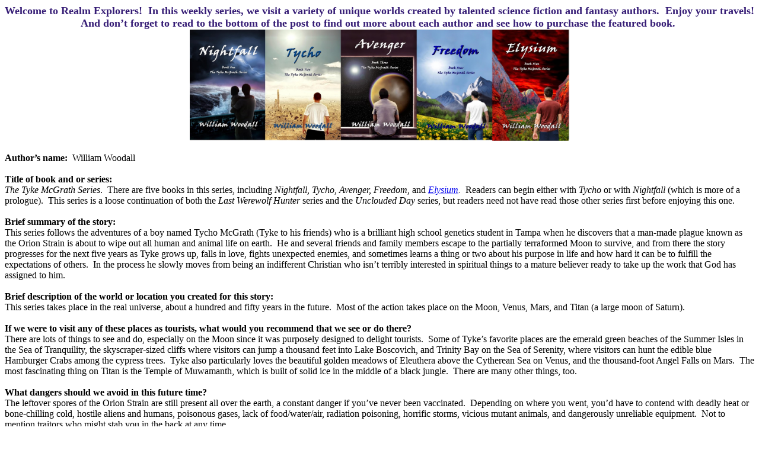

--- FILE ---
content_type: text/html; charset=UTF-8
request_url: https://anniedouglasslima.com/tags/freedom/
body_size: 12862
content:

<!doctype html>
<html lang="en-US" class="no-js">
  <head>
    <meta charset="UTF-8">
    <title>Freedom Archives - Annie Douglass Lima : Annie Douglass Lima</title>
    <meta http-equiv="X-UA-Compatible" content="IE=edge,chrome=1">
    <meta name="viewport" content="width=device-width, initial-scale=1.0">
    <meta name="description" content="Books, coloring, oatmeal, and author services">
    <meta name='robots' content='index, follow, max-snippet:-1, max-image-preview:large, max-video-preview:-1' />

	<!-- This site is optimized with the Yoast SEO plugin v26.7 - https://yoast.com/wordpress/plugins/seo/ -->
	<title>Freedom Archives - Annie Douglass Lima</title>
	<link rel="canonical" href="https://anniedouglasslima.com/tags/freedom/" />
	<meta property="og:locale" content="en_US" />
	<meta property="og:type" content="article" />
	<meta property="og:title" content="Freedom Archives - Annie Douglass Lima" />
	<meta property="og:url" content="https://anniedouglasslima.com/tags/freedom/" />
	<meta property="og:site_name" content="Annie Douglass Lima" />
	<meta name="twitter:card" content="summary_large_image" />
	<meta name="twitter:site" content="@Princeofalasia" />
	<script type="application/ld+json" class="yoast-schema-graph">{"@context":"https://schema.org","@graph":[{"@type":"CollectionPage","@id":"https://anniedouglasslima.com/tags/freedom/","url":"https://anniedouglasslima.com/tags/freedom/","name":"Freedom Archives - Annie Douglass Lima","isPartOf":{"@id":"https://anniedouglasslima.com/#website"},"primaryImageOfPage":{"@id":"https://anniedouglasslima.com/tags/freedom/#primaryimage"},"image":{"@id":"https://anniedouglasslima.com/tags/freedom/#primaryimage"},"thumbnailUrl":"https://anniedouglasslima.com/wp-content/uploads/2020/12/Annie-looking-right-scaled.jpg","breadcrumb":{"@id":"https://anniedouglasslima.com/tags/freedom/#breadcrumb"},"inLanguage":"en-US"},{"@type":"ImageObject","inLanguage":"en-US","@id":"https://anniedouglasslima.com/tags/freedom/#primaryimage","url":"https://anniedouglasslima.com/wp-content/uploads/2020/12/Annie-looking-right-scaled.jpg","contentUrl":"https://anniedouglasslima.com/wp-content/uploads/2020/12/Annie-looking-right-scaled.jpg","width":2560,"height":2560},{"@type":"BreadcrumbList","@id":"https://anniedouglasslima.com/tags/freedom/#breadcrumb","itemListElement":[{"@type":"ListItem","position":1,"name":"Home","item":"https://anniedouglasslima.com/"},{"@type":"ListItem","position":2,"name":"Freedom"}]},{"@type":"WebSite","@id":"https://anniedouglasslima.com/#website","url":"https://anniedouglasslima.com/","name":"Annie Douglass Lima","description":"Books, coloring, oatmeal, and author services","potentialAction":[{"@type":"SearchAction","target":{"@type":"EntryPoint","urlTemplate":"https://anniedouglasslima.com/?s={search_term_string}"},"query-input":{"@type":"PropertyValueSpecification","valueRequired":true,"valueName":"search_term_string"}}],"inLanguage":"en-US"}]}</script>
	<!-- / Yoast SEO plugin. -->


<meta name="robots" content="index, follow, max-snippet:-1, max-image-preview:large, max-video-preview:-1">
<link rel="canonical" href="https://anniedouglasslima.com/tags/freedom/">
<meta property="og:url" content="https://anniedouglasslima.com/tags/freedom/">
<meta property="og:site_name" content="Annie Douglass Lima">
<meta property="og:locale" content="en_US">
<meta property="og:type" content="object">
<meta property="og:title" content="Freedom  - Annie Douglass Lima">
<meta property="og:image" content="https://anniedouglasslima.com/wp-content/uploads/2020/12/Annie-looking-right-scaled.jpg">
<meta property="og:image:secure_url" content="https://anniedouglasslima.com/wp-content/uploads/2020/12/Annie-looking-right-scaled.jpg">
<meta property="og:image:width" content="2560">
<meta property="og:image:height" content="2560">
<meta name="twitter:card" content="summary">
<meta name="twitter:site" content="@princeofalasia">
<meta name="twitter:creator" content="@PrinceofAlasia">
<meta name="twitter:title" content="Freedom  - Annie Douglass Lima">
<link rel="alternate" type="application/rss+xml" title="Annie Douglass Lima &raquo; Feed" href="https://anniedouglasslima.com/feed/" />
<link rel="alternate" type="application/rss+xml" title="Annie Douglass Lima &raquo; Comments Feed" href="https://anniedouglasslima.com/comments/feed/" />
<link rel="alternate" type="application/rss+xml" title="Annie Douglass Lima &raquo; Freedom Tag Feed" href="https://anniedouglasslima.com/tags/freedom/feed/" />
<style id='wp-img-auto-sizes-contain-inline-css' type='text/css'>
img:is([sizes=auto i],[sizes^="auto," i]){contain-intrinsic-size:3000px 1500px}
/*# sourceURL=wp-img-auto-sizes-contain-inline-css */
</style>
<style id='wp-block-library-inline-css' type='text/css'>
:root{--wp-block-synced-color:#7a00df;--wp-block-synced-color--rgb:122,0,223;--wp-bound-block-color:var(--wp-block-synced-color);--wp-editor-canvas-background:#ddd;--wp-admin-theme-color:#007cba;--wp-admin-theme-color--rgb:0,124,186;--wp-admin-theme-color-darker-10:#006ba1;--wp-admin-theme-color-darker-10--rgb:0,107,160.5;--wp-admin-theme-color-darker-20:#005a87;--wp-admin-theme-color-darker-20--rgb:0,90,135;--wp-admin-border-width-focus:2px}@media (min-resolution:192dpi){:root{--wp-admin-border-width-focus:1.5px}}.wp-element-button{cursor:pointer}:root .has-very-light-gray-background-color{background-color:#eee}:root .has-very-dark-gray-background-color{background-color:#313131}:root .has-very-light-gray-color{color:#eee}:root .has-very-dark-gray-color{color:#313131}:root .has-vivid-green-cyan-to-vivid-cyan-blue-gradient-background{background:linear-gradient(135deg,#00d084,#0693e3)}:root .has-purple-crush-gradient-background{background:linear-gradient(135deg,#34e2e4,#4721fb 50%,#ab1dfe)}:root .has-hazy-dawn-gradient-background{background:linear-gradient(135deg,#faaca8,#dad0ec)}:root .has-subdued-olive-gradient-background{background:linear-gradient(135deg,#fafae1,#67a671)}:root .has-atomic-cream-gradient-background{background:linear-gradient(135deg,#fdd79a,#004a59)}:root .has-nightshade-gradient-background{background:linear-gradient(135deg,#330968,#31cdcf)}:root .has-midnight-gradient-background{background:linear-gradient(135deg,#020381,#2874fc)}:root{--wp--preset--font-size--normal:16px;--wp--preset--font-size--huge:42px}.has-regular-font-size{font-size:1em}.has-larger-font-size{font-size:2.625em}.has-normal-font-size{font-size:var(--wp--preset--font-size--normal)}.has-huge-font-size{font-size:var(--wp--preset--font-size--huge)}.has-text-align-center{text-align:center}.has-text-align-left{text-align:left}.has-text-align-right{text-align:right}.has-fit-text{white-space:nowrap!important}#end-resizable-editor-section{display:none}.aligncenter{clear:both}.items-justified-left{justify-content:flex-start}.items-justified-center{justify-content:center}.items-justified-right{justify-content:flex-end}.items-justified-space-between{justify-content:space-between}.screen-reader-text{border:0;clip-path:inset(50%);height:1px;margin:-1px;overflow:hidden;padding:0;position:absolute;width:1px;word-wrap:normal!important}.screen-reader-text:focus{background-color:#ddd;clip-path:none;color:#444;display:block;font-size:1em;height:auto;left:5px;line-height:normal;padding:15px 23px 14px;text-decoration:none;top:5px;width:auto;z-index:100000}html :where(.has-border-color){border-style:solid}html :where([style*=border-top-color]){border-top-style:solid}html :where([style*=border-right-color]){border-right-style:solid}html :where([style*=border-bottom-color]){border-bottom-style:solid}html :where([style*=border-left-color]){border-left-style:solid}html :where([style*=border-width]){border-style:solid}html :where([style*=border-top-width]){border-top-style:solid}html :where([style*=border-right-width]){border-right-style:solid}html :where([style*=border-bottom-width]){border-bottom-style:solid}html :where([style*=border-left-width]){border-left-style:solid}html :where(img[class*=wp-image-]){height:auto;max-width:100%}:where(figure){margin:0 0 1em}html :where(.is-position-sticky){--wp-admin--admin-bar--position-offset:var(--wp-admin--admin-bar--height,0px)}@media screen and (max-width:600px){html :where(.is-position-sticky){--wp-admin--admin-bar--position-offset:0px}}

/*# sourceURL=wp-block-library-inline-css */
</style><link rel='stylesheet' id='wc-blocks-style-css' href='https://anniedouglasslima.com/wp-content/plugins/woocommerce/assets/client/blocks/wc-blocks.css?ver=wc-10.3.7' type='text/css' media='all' />
<style id='global-styles-inline-css' type='text/css'>
:root{--wp--preset--aspect-ratio--square: 1;--wp--preset--aspect-ratio--4-3: 4/3;--wp--preset--aspect-ratio--3-4: 3/4;--wp--preset--aspect-ratio--3-2: 3/2;--wp--preset--aspect-ratio--2-3: 2/3;--wp--preset--aspect-ratio--16-9: 16/9;--wp--preset--aspect-ratio--9-16: 9/16;--wp--preset--color--black: #000000;--wp--preset--color--cyan-bluish-gray: #abb8c3;--wp--preset--color--white: #ffffff;--wp--preset--color--pale-pink: #f78da7;--wp--preset--color--vivid-red: #cf2e2e;--wp--preset--color--luminous-vivid-orange: #ff6900;--wp--preset--color--luminous-vivid-amber: #fcb900;--wp--preset--color--light-green-cyan: #7bdcb5;--wp--preset--color--vivid-green-cyan: #00d084;--wp--preset--color--pale-cyan-blue: #8ed1fc;--wp--preset--color--vivid-cyan-blue: #0693e3;--wp--preset--color--vivid-purple: #9b51e0;--wp--preset--gradient--vivid-cyan-blue-to-vivid-purple: linear-gradient(135deg,rgb(6,147,227) 0%,rgb(155,81,224) 100%);--wp--preset--gradient--light-green-cyan-to-vivid-green-cyan: linear-gradient(135deg,rgb(122,220,180) 0%,rgb(0,208,130) 100%);--wp--preset--gradient--luminous-vivid-amber-to-luminous-vivid-orange: linear-gradient(135deg,rgb(252,185,0) 0%,rgb(255,105,0) 100%);--wp--preset--gradient--luminous-vivid-orange-to-vivid-red: linear-gradient(135deg,rgb(255,105,0) 0%,rgb(207,46,46) 100%);--wp--preset--gradient--very-light-gray-to-cyan-bluish-gray: linear-gradient(135deg,rgb(238,238,238) 0%,rgb(169,184,195) 100%);--wp--preset--gradient--cool-to-warm-spectrum: linear-gradient(135deg,rgb(74,234,220) 0%,rgb(151,120,209) 20%,rgb(207,42,186) 40%,rgb(238,44,130) 60%,rgb(251,105,98) 80%,rgb(254,248,76) 100%);--wp--preset--gradient--blush-light-purple: linear-gradient(135deg,rgb(255,206,236) 0%,rgb(152,150,240) 100%);--wp--preset--gradient--blush-bordeaux: linear-gradient(135deg,rgb(254,205,165) 0%,rgb(254,45,45) 50%,rgb(107,0,62) 100%);--wp--preset--gradient--luminous-dusk: linear-gradient(135deg,rgb(255,203,112) 0%,rgb(199,81,192) 50%,rgb(65,88,208) 100%);--wp--preset--gradient--pale-ocean: linear-gradient(135deg,rgb(255,245,203) 0%,rgb(182,227,212) 50%,rgb(51,167,181) 100%);--wp--preset--gradient--electric-grass: linear-gradient(135deg,rgb(202,248,128) 0%,rgb(113,206,126) 100%);--wp--preset--gradient--midnight: linear-gradient(135deg,rgb(2,3,129) 0%,rgb(40,116,252) 100%);--wp--preset--font-size--small: 13px;--wp--preset--font-size--medium: 20px;--wp--preset--font-size--large: 36px;--wp--preset--font-size--x-large: 42px;--wp--preset--spacing--20: 0.44rem;--wp--preset--spacing--30: 0.67rem;--wp--preset--spacing--40: 1rem;--wp--preset--spacing--50: 1.5rem;--wp--preset--spacing--60: 2.25rem;--wp--preset--spacing--70: 3.38rem;--wp--preset--spacing--80: 5.06rem;--wp--preset--shadow--natural: 6px 6px 9px rgba(0, 0, 0, 0.2);--wp--preset--shadow--deep: 12px 12px 50px rgba(0, 0, 0, 0.4);--wp--preset--shadow--sharp: 6px 6px 0px rgba(0, 0, 0, 0.2);--wp--preset--shadow--outlined: 6px 6px 0px -3px rgb(255, 255, 255), 6px 6px rgb(0, 0, 0);--wp--preset--shadow--crisp: 6px 6px 0px rgb(0, 0, 0);}:where(.is-layout-flex){gap: 0.5em;}:where(.is-layout-grid){gap: 0.5em;}body .is-layout-flex{display: flex;}.is-layout-flex{flex-wrap: wrap;align-items: center;}.is-layout-flex > :is(*, div){margin: 0;}body .is-layout-grid{display: grid;}.is-layout-grid > :is(*, div){margin: 0;}:where(.wp-block-columns.is-layout-flex){gap: 2em;}:where(.wp-block-columns.is-layout-grid){gap: 2em;}:where(.wp-block-post-template.is-layout-flex){gap: 1.25em;}:where(.wp-block-post-template.is-layout-grid){gap: 1.25em;}.has-black-color{color: var(--wp--preset--color--black) !important;}.has-cyan-bluish-gray-color{color: var(--wp--preset--color--cyan-bluish-gray) !important;}.has-white-color{color: var(--wp--preset--color--white) !important;}.has-pale-pink-color{color: var(--wp--preset--color--pale-pink) !important;}.has-vivid-red-color{color: var(--wp--preset--color--vivid-red) !important;}.has-luminous-vivid-orange-color{color: var(--wp--preset--color--luminous-vivid-orange) !important;}.has-luminous-vivid-amber-color{color: var(--wp--preset--color--luminous-vivid-amber) !important;}.has-light-green-cyan-color{color: var(--wp--preset--color--light-green-cyan) !important;}.has-vivid-green-cyan-color{color: var(--wp--preset--color--vivid-green-cyan) !important;}.has-pale-cyan-blue-color{color: var(--wp--preset--color--pale-cyan-blue) !important;}.has-vivid-cyan-blue-color{color: var(--wp--preset--color--vivid-cyan-blue) !important;}.has-vivid-purple-color{color: var(--wp--preset--color--vivid-purple) !important;}.has-black-background-color{background-color: var(--wp--preset--color--black) !important;}.has-cyan-bluish-gray-background-color{background-color: var(--wp--preset--color--cyan-bluish-gray) !important;}.has-white-background-color{background-color: var(--wp--preset--color--white) !important;}.has-pale-pink-background-color{background-color: var(--wp--preset--color--pale-pink) !important;}.has-vivid-red-background-color{background-color: var(--wp--preset--color--vivid-red) !important;}.has-luminous-vivid-orange-background-color{background-color: var(--wp--preset--color--luminous-vivid-orange) !important;}.has-luminous-vivid-amber-background-color{background-color: var(--wp--preset--color--luminous-vivid-amber) !important;}.has-light-green-cyan-background-color{background-color: var(--wp--preset--color--light-green-cyan) !important;}.has-vivid-green-cyan-background-color{background-color: var(--wp--preset--color--vivid-green-cyan) !important;}.has-pale-cyan-blue-background-color{background-color: var(--wp--preset--color--pale-cyan-blue) !important;}.has-vivid-cyan-blue-background-color{background-color: var(--wp--preset--color--vivid-cyan-blue) !important;}.has-vivid-purple-background-color{background-color: var(--wp--preset--color--vivid-purple) !important;}.has-black-border-color{border-color: var(--wp--preset--color--black) !important;}.has-cyan-bluish-gray-border-color{border-color: var(--wp--preset--color--cyan-bluish-gray) !important;}.has-white-border-color{border-color: var(--wp--preset--color--white) !important;}.has-pale-pink-border-color{border-color: var(--wp--preset--color--pale-pink) !important;}.has-vivid-red-border-color{border-color: var(--wp--preset--color--vivid-red) !important;}.has-luminous-vivid-orange-border-color{border-color: var(--wp--preset--color--luminous-vivid-orange) !important;}.has-luminous-vivid-amber-border-color{border-color: var(--wp--preset--color--luminous-vivid-amber) !important;}.has-light-green-cyan-border-color{border-color: var(--wp--preset--color--light-green-cyan) !important;}.has-vivid-green-cyan-border-color{border-color: var(--wp--preset--color--vivid-green-cyan) !important;}.has-pale-cyan-blue-border-color{border-color: var(--wp--preset--color--pale-cyan-blue) !important;}.has-vivid-cyan-blue-border-color{border-color: var(--wp--preset--color--vivid-cyan-blue) !important;}.has-vivid-purple-border-color{border-color: var(--wp--preset--color--vivid-purple) !important;}.has-vivid-cyan-blue-to-vivid-purple-gradient-background{background: var(--wp--preset--gradient--vivid-cyan-blue-to-vivid-purple) !important;}.has-light-green-cyan-to-vivid-green-cyan-gradient-background{background: var(--wp--preset--gradient--light-green-cyan-to-vivid-green-cyan) !important;}.has-luminous-vivid-amber-to-luminous-vivid-orange-gradient-background{background: var(--wp--preset--gradient--luminous-vivid-amber-to-luminous-vivid-orange) !important;}.has-luminous-vivid-orange-to-vivid-red-gradient-background{background: var(--wp--preset--gradient--luminous-vivid-orange-to-vivid-red) !important;}.has-very-light-gray-to-cyan-bluish-gray-gradient-background{background: var(--wp--preset--gradient--very-light-gray-to-cyan-bluish-gray) !important;}.has-cool-to-warm-spectrum-gradient-background{background: var(--wp--preset--gradient--cool-to-warm-spectrum) !important;}.has-blush-light-purple-gradient-background{background: var(--wp--preset--gradient--blush-light-purple) !important;}.has-blush-bordeaux-gradient-background{background: var(--wp--preset--gradient--blush-bordeaux) !important;}.has-luminous-dusk-gradient-background{background: var(--wp--preset--gradient--luminous-dusk) !important;}.has-pale-ocean-gradient-background{background: var(--wp--preset--gradient--pale-ocean) !important;}.has-electric-grass-gradient-background{background: var(--wp--preset--gradient--electric-grass) !important;}.has-midnight-gradient-background{background: var(--wp--preset--gradient--midnight) !important;}.has-small-font-size{font-size: var(--wp--preset--font-size--small) !important;}.has-medium-font-size{font-size: var(--wp--preset--font-size--medium) !important;}.has-large-font-size{font-size: var(--wp--preset--font-size--large) !important;}.has-x-large-font-size{font-size: var(--wp--preset--font-size--x-large) !important;}
/*# sourceURL=global-styles-inline-css */
</style>

<style id='classic-theme-styles-inline-css' type='text/css'>
/*! This file is auto-generated */
.wp-block-button__link{color:#fff;background-color:#32373c;border-radius:9999px;box-shadow:none;text-decoration:none;padding:calc(.667em + 2px) calc(1.333em + 2px);font-size:1.125em}.wp-block-file__button{background:#32373c;color:#fff;text-decoration:none}
/*# sourceURL=/wp-includes/css/classic-themes.min.css */
</style>
<link rel='stylesheet' id='woocommerce-layout-css' href='https://anniedouglasslima.com/wp-content/plugins/woocommerce/assets/css/woocommerce-layout.css?ver=10.3.7' type='text/css' media='all' />
<link rel='stylesheet' id='woocommerce-smallscreen-css' href='https://anniedouglasslima.com/wp-content/plugins/woocommerce/assets/css/woocommerce-smallscreen.css?ver=10.3.7' type='text/css' media='only screen and (max-width: 768px)' />
<link rel='stylesheet' id='woocommerce-general-css' href='https://anniedouglasslima.com/wp-content/plugins/woocommerce/assets/css/woocommerce.css?ver=10.3.7' type='text/css' media='all' />
<style id='woocommerce-inline-inline-css' type='text/css'>
.woocommerce form .form-row .required { visibility: visible; }
/*# sourceURL=woocommerce-inline-inline-css */
</style>
<link rel='stylesheet' id='wc-gateway-ppec-frontend-css' href='https://anniedouglasslima.com/wp-content/plugins/woocommerce-gateway-paypal-express-checkout/assets/css/wc-gateway-ppec-frontend.css?ver=2.1.3' type='text/css' media='all' />
<link rel='stylesheet' id='brands-styles-css' href='https://anniedouglasslima.com/wp-content/plugins/woocommerce/assets/css/brands.css?ver=10.3.7' type='text/css' media='all' />
<script type="text/javascript" src="https://anniedouglasslima.com/wp-includes/js/jquery/jquery.min.js?ver=3.7.1" id="jquery-core-js"></script>
<script type="text/javascript" src="https://anniedouglasslima.com/wp-includes/js/jquery/jquery-migrate.min.js?ver=3.4.1" id="jquery-migrate-js"></script>
<script type="text/javascript" src="https://anniedouglasslima.com/wp-content/plugins/woocommerce/assets/js/jquery-blockui/jquery.blockUI.min.js?ver=2.7.0-wc.10.3.7" id="wc-jquery-blockui-js" defer="defer" data-wp-strategy="defer"></script>
<script type="text/javascript" id="wc-add-to-cart-js-extra">
/* <![CDATA[ */
var wc_add_to_cart_params = {"ajax_url":"/wp-admin/admin-ajax.php","wc_ajax_url":"/?wc-ajax=%%endpoint%%","i18n_view_cart":"View cart","cart_url":"https://anniedouglasslima.com/cart/","is_cart":"","cart_redirect_after_add":"yes"};
//# sourceURL=wc-add-to-cart-js-extra
/* ]]> */
</script>
<script type="text/javascript" src="https://anniedouglasslima.com/wp-content/plugins/woocommerce/assets/js/frontend/add-to-cart.min.js?ver=10.3.7" id="wc-add-to-cart-js" defer="defer" data-wp-strategy="defer"></script>
<script type="text/javascript" src="https://anniedouglasslima.com/wp-content/plugins/woocommerce/assets/js/js-cookie/js.cookie.min.js?ver=2.1.4-wc.10.3.7" id="wc-js-cookie-js" defer="defer" data-wp-strategy="defer"></script>
<script type="text/javascript" id="woocommerce-js-extra">
/* <![CDATA[ */
var woocommerce_params = {"ajax_url":"/wp-admin/admin-ajax.php","wc_ajax_url":"/?wc-ajax=%%endpoint%%","i18n_password_show":"Show password","i18n_password_hide":"Hide password"};
//# sourceURL=woocommerce-js-extra
/* ]]> */
</script>
<script type="text/javascript" src="https://anniedouglasslima.com/wp-content/plugins/woocommerce/assets/js/frontend/woocommerce.min.js?ver=10.3.7" id="woocommerce-js" defer="defer" data-wp-strategy="defer"></script>
<link rel="https://api.w.org/" href="https://anniedouglasslima.com/wp-json/" /><link rel="alternate" title="JSON" type="application/json" href="https://anniedouglasslima.com/wp-json/wp/v2/tags/717" /><link rel="EditURI" type="application/rsd+xml" title="RSD" href="https://anniedouglasslima.com/xmlrpc.php?rsd" />
<style>
     .grecaptcha-badge {
        display: none;
      }
    </style>	<noscript><style>.woocommerce-product-gallery{ opacity: 1 !important; }</style></noscript>
	<link rel="icon" href="https://anniedouglasslima.com/wp-content/uploads/2021/02/cropped-ADL-FAVICON-32x32.png" sizes="32x32" />
<link rel="icon" href="https://anniedouglasslima.com/wp-content/uploads/2021/02/cropped-ADL-FAVICON-192x192.png" sizes="192x192" />
<link rel="apple-touch-icon" href="https://anniedouglasslima.com/wp-content/uploads/2021/02/cropped-ADL-FAVICON-180x180.png" />
<meta name="msapplication-TileImage" content="https://anniedouglasslima.com/wp-content/uploads/2021/02/cropped-ADL-FAVICON-270x270.png" />
				<style type="text/css" id="c4wp-checkout-css">
					.woocommerce-checkout .c4wp_captcha_field {
						margin-bottom: 10px;
						margin-top: 15px;
						position: relative;
						display: inline-block;
					}
				</style>
							<style type="text/css" id="c4wp-v3-lp-form-css">
				.login #login, .login #lostpasswordform {
					min-width: 350px !important;
				}
				.wpforms-field-c4wp iframe {
					width: 100% !important;
				}
			</style>
			  </head>
  <body class="archive tag tag-freedom tag-717 wp-theme-design-and-develop theme-design-and-develop woocommerce-no-js">

    <!-- wrapper -->
    <div class="wrapper">
<div style="text-align:center;"><b><span style="color:#351c75;font-size:large;">Welcome to Realm Explorers!  In this weekly series, we visit a variety of unique worlds created by talented science fiction and fantasy authors.  Enjoy your travels!  And d</span></b><b><span style="color:#351c75;font-size:large;">on&#8217;t forget to read to the bottom of the post to find out more about each author and see how to purchase the featured book.  </span></b></div>
<div class="separator" style="clear:both;text-align:center;"></div>
<div class="separator" style="clear:both;text-align:center;"><a href="https://anniedouglasslima.com/wp-content/uploads/2014/07/ee7e2-tykemcgrathseriesbookcovers.jpg" style="margin-left:1em;margin-right:1em;"><img fetchpriority="high" decoding="async" alt="" border="0" src="https://anniedouglasslima.com/wp-content/uploads/2014/07/ee7e2-tykemcgrathseriesbookcovers.jpg" height="188" title="The Tyke McGrath Series by William Woodall" width="640" /></a></div>
<p></p>
<div class="MsoNormal"><b>Author’s name:</b><span>  </span>William Woodall</div>
<div class="MsoNormal"><b><br /></b></div>
<div class="MsoNormal"><b>Title of book and or series:</b><span>  </span></div>
<div class="MsoNormal"><i>The Tyke McGrath Series</i>.<span>  </span>There are five books in this series, including <i>Nightfall, Tycho, Avenger, Freedom,</i> and <i><a href="https://anniedouglasslima.blogspot.com/2014/05/elysium-novel-that-will-take-you-to-mars.html" target="_blank" rel="noopener">Elysium</a>.</i><span>  </span>Readers can begin either with <i>Tycho</i> or with <i>Nightfall </i>(which is more of a prologue).<span>  </span>This series is a loose continuation of both the <i>Last Werewolf Hunter</i> series and the <i>Unclouded Day</i> series, but readers need not have read those other series first before enjoying this one. </div>
<div class="MsoNormal"><b><br /></b></div>
<div class="MsoNormal"><b>Brief summary of the story:</b></div>
<div class="MsoNormal">This series follows the adventures of a boy named Tycho McGrath (Tyke to his friends) who is a brilliant high school genetics student in Tampa when he discovers that a man-made plague known as the Orion Strain is about to wipe out all human and animal life on earth.<span>  </span>He and several friends and family members escape to the partially terraformed Moon to survive, and from there the story progresses for the next five years as Tyke grows up, falls in love, fights unexpected enemies, and sometimes learns a thing or two about his purpose in life and how hard it can be to fulfill the expectations of others.<span>  </span>In the process he slowly moves from being an indifferent Christian who isn’t terribly interested in spiritual things to a mature believer ready to take up the work that God has assigned to him.</div>
<div class="MsoNormal"><b><br /></b></div>
<div class="MsoNormal"><b>Brief description of the world or location you created for this story:</b><span>  </span></div>
<div class="MsoNormal">This series takes place in the real universe, about a hundred and fifty years in the future.<span>  </span>Most of the action takes place on the Moon, Venus, Mars, and Titan (a large moon of Saturn).</div>
<div class="MsoNormal"><b><br /></b></div>
<div class="MsoNormal"><b>If we were to visit any of these places as tourists, what would you recommend that we see or do there?</b><span>  </span></div>
<div class="MsoNormal">There are lots of things to see and do, especially on the Moon since it was purposely designed to delight tourists.<span>  </span>Some of Tyke’s favorite places are the emerald green beaches of the Summer Isles in the Sea of Tranquility, the skyscraper-sized cliffs where visitors can jump a thousand feet into Lake Boscovich, and Trinity Bay on the Sea of Serenity, where visitors can hunt the edible blue Hamburger Crabs among the cypress trees.<span>  </span>Tyke also particularly loves the beautiful golden meadows of Eleuthera above the Cytherean Sea on Venus, and the thousand-foot Angel Falls on Mars.<span>  </span>The most fascinating thing on Titan is the Temple of Muwamanth, which is built of solid ice in the middle of a black jungle.<span>  </span>There are many other things, too.<span>   </span><b></b></div>
<div class="MsoNormal"><b><br /></b></div>
<div class="MsoNormal"><b>What dangers should we avoid in this future time?</b><span>  </span></div>
<div class="MsoNormal">The leftover spores of the Orion Strain are still present all over the earth, a constant danger if you’ve never been vaccinated.<span>  </span>Depending on where you went, you’d have to contend with deadly heat or bone-chilling cold, hostile aliens and humans, poisonous gases, lack of food/water/air, radiation poisoning, horrific storms, vicious mutant animals, and dangerously unreliable equipment.<span>  </span>Not to mention traitors who might stab you in the back at any time.</div>
<table align="center" cellpadding="0" cellspacing="0" class="tr-caption-container" style="float:left;margin-right:1em;text-align:left;">
<tbody>
<tr>
<td style="text-align:center;"><a href="https://anniedouglasslima.com/wp-content/uploads/2014/07/d3577-tharsisregionmars.jpg" style="margin-left:auto;margin-right:auto;text-align:center;"><img decoding="async" alt="" border="0" src="https://anniedouglasslima.com/wp-content/uploads/2014/07/d3577-tharsisregionmars.jpg" height="516" title="Map of Tharsis Region, Mars, from The Tyke McGrath Series by William Woodall" width="640" /></a></td>
</tr>
<tr>
<td class="tr-caption" style="text-align:center;">Tharsis Region, Mars</td>
</tr>
</tbody>
</table>
<div class="MsoNormal"><b><br /></b></div>
<div class="MsoNormal"><b>Is there a distinct or unusual type of food or meal that we might be served in these worlds?</b>  On most of these worlds the food is typical American, but on Titan one might be served a salad made of chunks of tar and sprinkled with gasoline, with a sharp piece of bone to eat with.  It would be an inedible meal, of course, but the A’rum would consider it rude not to serve you.</div>
<div class="MsoNormal"></div>
<div class="MsoNormal"></div>
<div class="MsoNormal"><b>What types of weaponry or fighting styles are common in these worlds?</b><span>  </span></div>
<div class="MsoNormal">Human weaponry generally includes both bullets and lasers, depending on the situation.<span>  </span>Humans also use taser-like stunners when they don’t wish to kill.<span>  </span>It’s common to wear silvery, reflective “mirrorsuits” as armor against lasers.<span>  </span>The A’rum of Titan have no metal, so their weaponry is made entirely of string and pieces of bone.<span>  </span>This usually involves slings, whips, and knives. </div>
<div class="MsoNormal"><b><br /></b></div>
<div class="MsoNormal"><b><br /></b></div>
<div class="MsoNormal"><b><br /></b></div>
<div class="MsoNormal"><b><br /></b></div>
<div class="MsoNormal"><b>What types of vehicles, animals, technology, etc. are used to travel in or to these worlds? </b> </div>
<div class="MsoNormal">Humans have land rovers, jets, and spacecraft of various kinds.<span>  </span>The A’rum either walk or fly.</div>
<div class="MsoNormal"><b><br /></b></div>
<div class="MsoNormal"><b>What types of plants, animals, or sentient races might we encounter in these worlds that we don’t see on earth?</b><span>  </span></div>
<div class="MsoNormal">Most plants and animals are typical earthly ones, except on Titan.<span>  </span>There you would find the sentient A’rum who resemble large hairless bats and whose body chemistry is based on acetylene rather than sugar.<span>  </span>There are also “fish” and “eagles” on Titan with similar body chemistry.<span>  </span>Plants include “algae” and succulent “elephant ear trees” with large flat leaves and lots of thorns, which will pull apart like taffy and spontaneously melt and then boil if a human holds them in his hand. <span> </span>To any living thing on Titan, the body of a human being feels hotter than a blowtorch.<span>  </span>On the Moon one would find several genetically-engineered plants and animals including freshwater versions of marlin and giant kelp, vampire roaches which travel in swarms and attack other animals for blood, highly aggressive “monsters” which resemble giant beavers with needle-sharp teeth, the blue Hamburger Crabs which were designed to taste like hamburger meat when roasted, and many species of flowers found nowhere else.</div>
<div class="MsoNormal"><b><br /></b></div>
<div class="MsoNormal"><b>What role, if any, does magic or the supernatural play in the lives of the people in this series?<span>  </span>If there is magic, please give some examples of what it involves or how it’s used.</b><span>  </span></div>
<div class="MsoNormal">There is no magic in these worlds, but the supernatural does play a part.<span>  </span>Characters have true dreams of things they couldn’t have known otherwise, and there is miraculous healing sometimes.<span>  </span>There are sometimes supernatural objects such as the Guardian Stones and holy water.</div>
<div class="MsoNormal"></div>
<div class="MsoNormal"><b>Is there any advanced or unusual technology in the future?<span>  </span>If you haven’t described it already, please give some examples.</b> <span> </span></div>
<div class="MsoNormal">One of the most interesting is the tachometer, a device used for observing what will take place in the future.<span>  </span>It can also transport individuals to the future, although it’s strictly a one-way trip with no possible return.<span>  </span>There are advanced methods of genetic engineering, computer design, and engine propulsion.<span>  </span>There are also several methods available for terraforming new worlds (that is, transforming them into places where earthly living things could survive). </div>
<div class="MsoNormal"><b><br /></b></div>
<div class="MsoNormal"><b>Tell us about any sports, games, or activities that are available for entertainment in the future.</b><span>  </span></div>
<div class="MsoNormal">There is reverse bungee-jumping on Deimos, in which people take advantage of the low gravity to jump thousands of feet into the sky and then fall back to the ground.<span>  </span>There’s big-game monster hunting in the Altai crater swamps on the Moon.<span>  </span>One could visit Ukert Springs for a skin exfoliation treatment by the Doctor Fish who live there. <span> </span>The survivors are fond of having beach parties every Saturday night with music and dancing and food.<span>  </span>Otherwise there are all the usual human games like football, baseball, etc. <span> </span></div>
<div class="MsoNormal"><b><br /></b></div>
<div class="MsoNormal"><b>Are the days of the week and months of the year the same in these worlds as on earth?<span>  </span>What holidays or special events are celebrated regularly there?<span>  </span></b></div>
<div class="MsoNormal">The human calendar is the same everywhere, but on the Moon daylight and dark each last for two weeks at a time and on Venus they last for 58 days apiece (not to mention the sun rises in the west).<span>  </span>On Mars an extra 40-minute “hour” is inserted at midnight every day to keep up with the rotation of the planet.<span>  </span>On Titan a “year” is really seven earth years long, and every three and a half years on the equinoxes, the three Kings come together at the Temple of Muwamanth for a holy festival, during which time no fighting is permitted anywhere in the world.</div>
<div class="MsoNormal"><b><br /></b></div>
<div class="MsoNormal"><b>Is there a particular religion practiced in these worlds?<span>  </span>Please describe what it involves.</b><span>  </span></div>
<div class="MsoNormal">The survivors of Earth are mostly Christians.<span>  </span>The A’rum on Titan believe in God and have a tradition of prophets who dream true dreams to tell the others what He wishes of them.</div>
<div class="MsoNormal"><b><br /></b></div>
<table cellpadding="0" cellspacing="0" class="tr-caption-container" style="float:right;margin-left:1em;text-align:right;">
<tbody>
<tr>
<td style="text-align:center;"><a href="https://anniedouglasslima.com/wp-content/uploads/2014/07/eb504-landofsnowthemoon.jpg" style="clear:right;margin-bottom:1em;margin-left:auto;margin-right:auto;"><img decoding="async" alt="" border="0" src="https://anniedouglasslima.com/wp-content/uploads/2014/07/eb504-landofsnowthemoon.jpg" height="419" title="Map of Land of Snow on the Moon from the Tyke McGrath Series by William Woodall" width="640" /></a></td>
</tr>
<tr>
<td class="tr-caption" style="text-align:center;">Land of Snow, the Moon</td>
</tr>
</tbody>
</table>
<div class="MsoNormal"><b>What is the political or government structure in the future?<span>  </span>Who is in charge there at the moment, and what kind of leader is he/she?</b><span>  </span></div>
<div class="MsoNormal">The A’rum live in widely scattered clans of about a hundred members each, ruled by one member with unquestioned authority.<span>  </span>There are three “kingdoms” on the planet, each ruled by one King who controls all the clans in his territory.<span>  </span>At the time of the story, the King of Dilmun was a wicked heretic who attempted to kill Tyke and his friends.<span>  </span>The small band of human survivors are led by Philip Carpenter, since most of them are his children or relatives anyway.<span>  </span>He’s a very brave and wise leader who came to this time from the past via the tachometer.<span>  </span>Mars is ruled by an iron-fisted military dictator known as Colonel James Burns, and Venus is controlled by his henchman Colonel Luke Bartow.<span>  </span>Both of them are cruel, ruthless men who will do anything to maintain power.<span>  </span>The rebel forces on Mars and Venus are commanded by Captain Brandon Stone, who is rather philosophical and places a high value on life.</div>
<div class="MsoNormal"><b></b><br /><b></b></div>
<div class="MsoNormal"><b>Are there any other unique cultural practices that we should be aware of if we visit the future?</b><span>  </span></div>
<div class="MsoNormal">The A’rum deeply admire honor, and love to wage bloody warfare with each other over the slightest of insults.<span>  </span>They are utterly ignorant of the concept of romantic love, since everything on the planet (including them) reproduces only by budding.<span>  </span>From time to time they will award the title of <i>akiri </i>to someone who has acted with exceptional bravery and honor. <span> </span>They don’t comprehend money, and the only things of special value among them are “jewels” which are actually small bits of shiny meteoric iron.<span>  </span>Those fortunate enough to own one of these jewels often like to string them on necklaces.<span>  </span></div>
<div class="MsoNormal"><b><br /></b></div>
<div class="MsoNormal"><b>Has anything in your actual life inspired the locations, cultures, etc. in your series?</b><span>  </span></div>
<div class="MsoNormal">Some of the locations are ones that I’m personally familiar with, like Texas and Florida.<span>  </span>The geography and conditions on the other worlds are factual information which I didn’t need to make up; I simply had to fill in the blanks about what those places might be like if they were partially terraformed.<span>  </span>Even the conditions on Titan are as real as we have any way of knowing.<span>  </span>That said, the tree covered with chewing gum in <i>Nightfall </i>and several other minor places and things did come from my real life.</div>
<div class="MsoNormal"><b><br /></b></div>
<div class="MsoNormal"><b>What, if any, hot-button or controversial topics do you touch on in your book?</b><span>  </span></div>
<div class="MsoNormal">I don’t really think anything in this series is controversial, or at least not intentionally so.<span>  </span>The characters frequently discuss very deep and philosophical topics such as the nature of God and the soul, thorny moral dilemmas, what exactly it means to live as Christian and as a scientist, and many other things of that sort.<span>  </span>But these aren’t debates, they’re simply individual characters trying as best they can to understand God and to live according to what He would have them do.</div>
<div class="MsoNormal"><b><br /></b></div>
<div class="MsoNormal" style="text-align:center;">
<div class="separator" style="clear:both;text-align:center;"><a href="https://anniedouglasslima.com/wp-content/uploads/2014/07/527b9-woodall.jpg" style="clear:left;float:left;margin-bottom:1em;margin-right:1em;"><img loading="lazy" decoding="async" border="0" src="https://anniedouglasslima.com/wp-content/uploads/2014/07/527b9-woodall.jpg" height="200" width="200" /></a></div>
<p><span style="font-size:large;"><b><br /></b></span><b style="font-size:x-large;">Author Autobiography</b><span style="font-size:large;">  </span></div>
<div class="MsoNormal" style="text-align:center;"><span style="font-size:large;">I was born and raised in the Arkansas hills, though I’ve also spent considerable time in Texas since then.<span>  </span>I became a Christian at the age of 16 and all my books are written for God’s glory.<span>  </span>I’ve been a science teacher and a counselor for many years, and I love working with<span>  </span>young people.<span>  </span></span></div>
<div class="MsoNormal"><b><br /></b></div>
<div class="MsoNormal"><b><br /></b></div>
<div class="MsoNormal"><b><br /></b><b>Where and in what formats can we purchase your books?<span>  </span></b></div>
<div class="MsoNormal"><b></b>All my books can be purchased in formats compatible with almost all e-readers.<span>  </span></div>
<div class="MsoNormal">Click here for <a href="https://www.amazon.com/William-Woodall/e/B002FQ9VZM">Amazon Kindle Editions</a>,</div>
<div class="MsoNormal">Click here for <a href="http://www.smashwords.com/profile/view/bluearkansascowboy">Apple, Sony, Nook, &amp; Kobo Editions</a>.</div>
<div class="MsoNormal">Click here for <a href="https://www.createspace.com/pub/simplesitesearch.search.do?sitesearch_query=william+woodall&amp;sitesearch_type=STORE">Paperback Editions</a>.<span>  </span>(These are also available on Amazon)</div>
<div class="MsoNormal"><b><br /></b></div>
<div class="MsoNormal"><b>Where can readers connect with you online?</b><span>  </span>My <a href="http://www.williamwoodall.org/">Official Author’s Website</a> is the best place to connect with me.<span>  </span>It’s a large site full of information and freebies.<span>  </span>Here you’ll find free short stories and poetry, MP3 tracks of all the music mentioned in my books, downloadable discussion questions for each book, pictures and maps of characters and places, quotable quotes, interviews, commentary, links to source materials, and contact information. </div>
<p></p>
<div style="text-align:left;"></div>
<p></p>
<div class="MsoNormal" style="text-align:center;"><b><span style="color:#351c75;font-size:large;">I hope you all enjoyed the trip through time to our universe in the future.  </span></b><b><span style="color:#351c75;font-size:large;">Questions about the planets and moons or the series?  Ask them in the comments and the author will get back to you!  </span></b><br /><b><span style="color:#351c75;font-size:large;"><br /></span></b><b><span style="color:#351c75;font-size:large;"><a href="https://anniedouglasslima.blogspot.com/search/label/Realm%20Explorers" target="_blank" rel="noopener">Click here to read other posts in the Realm Explorers series.</a></span></b><br /><b><span style="color:#351c75;font-size:large;"><br /></span></b><b><span style="color:#351c75;font-size:large;">Please join us again next Monday for a trip to the world of &#8220;Old Japan&#8221; (based on actual Japanese history and folklore) in Realm Explorers Part V!</span></b></div>
<div class="MsoNormal" style="text-align:center;"><b><span style="color:#351c75;font-size:large;">-Annie Douglass Lima</span></b><br /><b><span style="color:#351c75;font-size:large;"><br /></span></b></p>
<div style="text-align:left;"><span style="color:#351c75;"><b>Are you an author who would like your world to appear on Realm Explorers?  <a href="https://drive.google.com/file/d/0B-UhHydZoZsQNXVCRVhhVFZaOEU/edit?usp=sharing" target="_blank" rel="noopener">Click here to download the instructions and interview form</a>, or email me at <a href="/cdn-cgi/l/email-protection" class="__cf_email__" data-cfemail="1b5a7575727e5f746e7c777a68685772767a5b7c767a727735787476">[email&#160;protected]</a> for more information.</b></span></div>
<div style="text-align:left;"><span style="color:#351c75;"><b><br /></b></span></div>
</div>

    </div>
    <!-- /wrapper -->

    <script data-cfasync="false" src="/cdn-cgi/scripts/5c5dd728/cloudflare-static/email-decode.min.js"></script><script type="speculationrules">
{"prefetch":[{"source":"document","where":{"and":[{"href_matches":"/*"},{"not":{"href_matches":["/wp-*.php","/wp-admin/*","/wp-content/uploads/*","/wp-content/*","/wp-content/plugins/*","/wp-content/themes/design-and-develop/*","/*\\?(.+)"]}},{"not":{"selector_matches":"a[rel~=\"nofollow\"]"}},{"not":{"selector_matches":".no-prefetch, .no-prefetch a"}}]},"eagerness":"conservative"}]}
</script>
	<script type='text/javascript'>
		(function () {
			var c = document.body.className;
			c = c.replace(/woocommerce-no-js/, 'woocommerce-js');
			document.body.className = c;
		})();
	</script>
	<script type="text/javascript" src="https://anniedouglasslima.com/wp-content/plugins/woocommerce/assets/js/sourcebuster/sourcebuster.min.js?ver=10.3.7" id="sourcebuster-js-js"></script>
<script type="text/javascript" id="wc-order-attribution-js-extra">
/* <![CDATA[ */
var wc_order_attribution = {"params":{"lifetime":1.0e-5,"session":30,"base64":false,"ajaxurl":"https://anniedouglasslima.com/wp-admin/admin-ajax.php","prefix":"wc_order_attribution_","allowTracking":true},"fields":{"source_type":"current.typ","referrer":"current_add.rf","utm_campaign":"current.cmp","utm_source":"current.src","utm_medium":"current.mdm","utm_content":"current.cnt","utm_id":"current.id","utm_term":"current.trm","utm_source_platform":"current.plt","utm_creative_format":"current.fmt","utm_marketing_tactic":"current.tct","session_entry":"current_add.ep","session_start_time":"current_add.fd","session_pages":"session.pgs","session_count":"udata.vst","user_agent":"udata.uag"}};
//# sourceURL=wc-order-attribution-js-extra
/* ]]> */
</script>
<script type="text/javascript" src="https://anniedouglasslima.com/wp-content/plugins/woocommerce/assets/js/frontend/order-attribution.min.js?ver=10.3.7" id="wc-order-attribution-js"></script>

  <script defer src="https://static.cloudflareinsights.com/beacon.min.js/vcd15cbe7772f49c399c6a5babf22c1241717689176015" integrity="sha512-ZpsOmlRQV6y907TI0dKBHq9Md29nnaEIPlkf84rnaERnq6zvWvPUqr2ft8M1aS28oN72PdrCzSjY4U6VaAw1EQ==" data-cf-beacon='{"version":"2024.11.0","token":"1572533b876a44649a7c079c3ba5ec6a","r":1,"server_timing":{"name":{"cfCacheStatus":true,"cfEdge":true,"cfExtPri":true,"cfL4":true,"cfOrigin":true,"cfSpeedBrain":true},"location_startswith":null}}' crossorigin="anonymous"></script>
</body>
</html>
